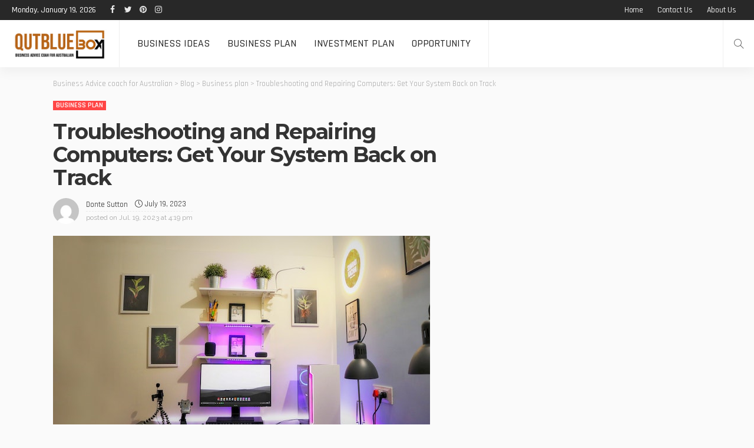

--- FILE ---
content_type: text/html; charset=UTF-8
request_url: https://qutbluebox.com.au/troubleshooting-and-repairing-computers-get-your-system-back-on-track/
body_size: 17713
content:
<!DOCTYPE html>
<html lang="en-US">
<head>
	<meta charset="UTF-8"/>
	<meta http-equiv="X-UA-Compatible" content="IE=edge">
	<meta name="viewport" content="width=device-width, initial-scale=1.0">
	<link rel="profile" href="https://gmpg.org/xfn/11"/>
	<link rel="pingback" href="https://qutbluebox.com.au/xmlrpc.php"/>
	<title>Troubleshooting and Repairing Computers: Get Your System Back on Track &#8211; Business Advice coach for Australian</title>
<script type="application/javascript">var newsmax_ruby_ajax_url = "https://qutbluebox.com.au/wp-admin/admin-ajax.php"</script><meta name='robots' content='max-image-preview:large' />
<link rel="preconnect" href="https://fonts.gstatic.com" crossorigin><link rel="preload" as="style" onload="this.onload=null;this.rel='stylesheet'" id="rb-preload-gfonts" href="https://fonts.googleapis.com/css?family=Raleway%3A400%7CMontserrat%3A700%2C500%7CRajdhani%3A600%2C400%2C500%2C700%7CLato%3A400%7CRaleway%3A100%2C200%2C300%2C400%2C500%2C600%2C700%2C800%2C900%2C100italic%2C200italic%2C300italic%2C400italic%2C500italic%2C600italic%2C700italic%2C800italic%2C900italic%7CMontserrat%3A700%2C500%7CRajdhani%3A600%2C400%2C500%2C700%7CLato%3A400&amp;display=swap" crossorigin><noscript><link rel="stylesheet" id="rb-preload-gfonts" href="https://fonts.googleapis.com/css?family=Raleway%3A400%7CMontserrat%3A700%2C500%7CRajdhani%3A600%2C400%2C500%2C700%7CLato%3A400%7CRaleway%3A100%2C200%2C300%2C400%2C500%2C600%2C700%2C800%2C900%2C100italic%2C200italic%2C300italic%2C400italic%2C500italic%2C600italic%2C700italic%2C800italic%2C900italic%7CMontserrat%3A700%2C500%7CRajdhani%3A600%2C400%2C500%2C700%7CLato%3A400&amp;display=swap"></noscript><link rel='dns-prefetch' href='//fonts.googleapis.com' />
<link rel="alternate" type="application/rss+xml" title="Business Advice coach for Australian &raquo; Feed" href="https://qutbluebox.com.au/feed/" />
<link rel="alternate" type="application/rss+xml" title="Business Advice coach for Australian &raquo; Comments Feed" href="https://qutbluebox.com.au/comments/feed/" />
<link rel="alternate" title="oEmbed (JSON)" type="application/json+oembed" href="https://qutbluebox.com.au/wp-json/oembed/1.0/embed?url=https%3A%2F%2Fqutbluebox.com.au%2Ftroubleshooting-and-repairing-computers-get-your-system-back-on-track%2F" />
<link rel="alternate" title="oEmbed (XML)" type="text/xml+oembed" href="https://qutbluebox.com.au/wp-json/oembed/1.0/embed?url=https%3A%2F%2Fqutbluebox.com.au%2Ftroubleshooting-and-repairing-computers-get-your-system-back-on-track%2F&#038;format=xml" />
<style id='wp-img-auto-sizes-contain-inline-css'>
img:is([sizes=auto i],[sizes^="auto," i]){contain-intrinsic-size:3000px 1500px}
/*# sourceURL=wp-img-auto-sizes-contain-inline-css */
</style>
<link rel='stylesheet' id='newsmax_ruby_core_style-css' href='https://qutbluebox.com.au/wp-content/plugins/newsmax-core/assets/style.css?ver=4.0' media='all' />
<style id='wp-emoji-styles-inline-css'>

	img.wp-smiley, img.emoji {
		display: inline !important;
		border: none !important;
		box-shadow: none !important;
		height: 1em !important;
		width: 1em !important;
		margin: 0 0.07em !important;
		vertical-align: -0.1em !important;
		background: none !important;
		padding: 0 !important;
	}
/*# sourceURL=wp-emoji-styles-inline-css */
</style>
<style id='wp-block-library-inline-css'>
:root{--wp-block-synced-color:#7a00df;--wp-block-synced-color--rgb:122,0,223;--wp-bound-block-color:var(--wp-block-synced-color);--wp-editor-canvas-background:#ddd;--wp-admin-theme-color:#007cba;--wp-admin-theme-color--rgb:0,124,186;--wp-admin-theme-color-darker-10:#006ba1;--wp-admin-theme-color-darker-10--rgb:0,107,160.5;--wp-admin-theme-color-darker-20:#005a87;--wp-admin-theme-color-darker-20--rgb:0,90,135;--wp-admin-border-width-focus:2px}@media (min-resolution:192dpi){:root{--wp-admin-border-width-focus:1.5px}}.wp-element-button{cursor:pointer}:root .has-very-light-gray-background-color{background-color:#eee}:root .has-very-dark-gray-background-color{background-color:#313131}:root .has-very-light-gray-color{color:#eee}:root .has-very-dark-gray-color{color:#313131}:root .has-vivid-green-cyan-to-vivid-cyan-blue-gradient-background{background:linear-gradient(135deg,#00d084,#0693e3)}:root .has-purple-crush-gradient-background{background:linear-gradient(135deg,#34e2e4,#4721fb 50%,#ab1dfe)}:root .has-hazy-dawn-gradient-background{background:linear-gradient(135deg,#faaca8,#dad0ec)}:root .has-subdued-olive-gradient-background{background:linear-gradient(135deg,#fafae1,#67a671)}:root .has-atomic-cream-gradient-background{background:linear-gradient(135deg,#fdd79a,#004a59)}:root .has-nightshade-gradient-background{background:linear-gradient(135deg,#330968,#31cdcf)}:root .has-midnight-gradient-background{background:linear-gradient(135deg,#020381,#2874fc)}:root{--wp--preset--font-size--normal:16px;--wp--preset--font-size--huge:42px}.has-regular-font-size{font-size:1em}.has-larger-font-size{font-size:2.625em}.has-normal-font-size{font-size:var(--wp--preset--font-size--normal)}.has-huge-font-size{font-size:var(--wp--preset--font-size--huge)}.has-text-align-center{text-align:center}.has-text-align-left{text-align:left}.has-text-align-right{text-align:right}.has-fit-text{white-space:nowrap!important}#end-resizable-editor-section{display:none}.aligncenter{clear:both}.items-justified-left{justify-content:flex-start}.items-justified-center{justify-content:center}.items-justified-right{justify-content:flex-end}.items-justified-space-between{justify-content:space-between}.screen-reader-text{border:0;clip-path:inset(50%);height:1px;margin:-1px;overflow:hidden;padding:0;position:absolute;width:1px;word-wrap:normal!important}.screen-reader-text:focus{background-color:#ddd;clip-path:none;color:#444;display:block;font-size:1em;height:auto;left:5px;line-height:normal;padding:15px 23px 14px;text-decoration:none;top:5px;width:auto;z-index:100000}html :where(.has-border-color){border-style:solid}html :where([style*=border-top-color]){border-top-style:solid}html :where([style*=border-right-color]){border-right-style:solid}html :where([style*=border-bottom-color]){border-bottom-style:solid}html :where([style*=border-left-color]){border-left-style:solid}html :where([style*=border-width]){border-style:solid}html :where([style*=border-top-width]){border-top-style:solid}html :where([style*=border-right-width]){border-right-style:solid}html :where([style*=border-bottom-width]){border-bottom-style:solid}html :where([style*=border-left-width]){border-left-style:solid}html :where(img[class*=wp-image-]){height:auto;max-width:100%}:where(figure){margin:0 0 1em}html :where(.is-position-sticky){--wp-admin--admin-bar--position-offset:var(--wp-admin--admin-bar--height,0px)}@media screen and (max-width:600px){html :where(.is-position-sticky){--wp-admin--admin-bar--position-offset:0px}}

/*# sourceURL=wp-block-library-inline-css */
</style><style id='wp-block-heading-inline-css'>
h1:where(.wp-block-heading).has-background,h2:where(.wp-block-heading).has-background,h3:where(.wp-block-heading).has-background,h4:where(.wp-block-heading).has-background,h5:where(.wp-block-heading).has-background,h6:where(.wp-block-heading).has-background{padding:1.25em 2.375em}h1.has-text-align-left[style*=writing-mode]:where([style*=vertical-lr]),h1.has-text-align-right[style*=writing-mode]:where([style*=vertical-rl]),h2.has-text-align-left[style*=writing-mode]:where([style*=vertical-lr]),h2.has-text-align-right[style*=writing-mode]:where([style*=vertical-rl]),h3.has-text-align-left[style*=writing-mode]:where([style*=vertical-lr]),h3.has-text-align-right[style*=writing-mode]:where([style*=vertical-rl]),h4.has-text-align-left[style*=writing-mode]:where([style*=vertical-lr]),h4.has-text-align-right[style*=writing-mode]:where([style*=vertical-rl]),h5.has-text-align-left[style*=writing-mode]:where([style*=vertical-lr]),h5.has-text-align-right[style*=writing-mode]:where([style*=vertical-rl]),h6.has-text-align-left[style*=writing-mode]:where([style*=vertical-lr]),h6.has-text-align-right[style*=writing-mode]:where([style*=vertical-rl]){rotate:180deg}
/*# sourceURL=https://qutbluebox.com.au/wp-includes/blocks/heading/style.min.css */
</style>
<style id='wp-block-image-inline-css'>
.wp-block-image>a,.wp-block-image>figure>a{display:inline-block}.wp-block-image img{box-sizing:border-box;height:auto;max-width:100%;vertical-align:bottom}@media not (prefers-reduced-motion){.wp-block-image img.hide{visibility:hidden}.wp-block-image img.show{animation:show-content-image .4s}}.wp-block-image[style*=border-radius] img,.wp-block-image[style*=border-radius]>a{border-radius:inherit}.wp-block-image.has-custom-border img{box-sizing:border-box}.wp-block-image.aligncenter{text-align:center}.wp-block-image.alignfull>a,.wp-block-image.alignwide>a{width:100%}.wp-block-image.alignfull img,.wp-block-image.alignwide img{height:auto;width:100%}.wp-block-image .aligncenter,.wp-block-image .alignleft,.wp-block-image .alignright,.wp-block-image.aligncenter,.wp-block-image.alignleft,.wp-block-image.alignright{display:table}.wp-block-image .aligncenter>figcaption,.wp-block-image .alignleft>figcaption,.wp-block-image .alignright>figcaption,.wp-block-image.aligncenter>figcaption,.wp-block-image.alignleft>figcaption,.wp-block-image.alignright>figcaption{caption-side:bottom;display:table-caption}.wp-block-image .alignleft{float:left;margin:.5em 1em .5em 0}.wp-block-image .alignright{float:right;margin:.5em 0 .5em 1em}.wp-block-image .aligncenter{margin-left:auto;margin-right:auto}.wp-block-image :where(figcaption){margin-bottom:1em;margin-top:.5em}.wp-block-image.is-style-circle-mask img{border-radius:9999px}@supports ((-webkit-mask-image:none) or (mask-image:none)) or (-webkit-mask-image:none){.wp-block-image.is-style-circle-mask img{border-radius:0;-webkit-mask-image:url('data:image/svg+xml;utf8,<svg viewBox="0 0 100 100" xmlns="http://www.w3.org/2000/svg"><circle cx="50" cy="50" r="50"/></svg>');mask-image:url('data:image/svg+xml;utf8,<svg viewBox="0 0 100 100" xmlns="http://www.w3.org/2000/svg"><circle cx="50" cy="50" r="50"/></svg>');mask-mode:alpha;-webkit-mask-position:center;mask-position:center;-webkit-mask-repeat:no-repeat;mask-repeat:no-repeat;-webkit-mask-size:contain;mask-size:contain}}:root :where(.wp-block-image.is-style-rounded img,.wp-block-image .is-style-rounded img){border-radius:9999px}.wp-block-image figure{margin:0}.wp-lightbox-container{display:flex;flex-direction:column;position:relative}.wp-lightbox-container img{cursor:zoom-in}.wp-lightbox-container img:hover+button{opacity:1}.wp-lightbox-container button{align-items:center;backdrop-filter:blur(16px) saturate(180%);background-color:#5a5a5a40;border:none;border-radius:4px;cursor:zoom-in;display:flex;height:20px;justify-content:center;opacity:0;padding:0;position:absolute;right:16px;text-align:center;top:16px;width:20px;z-index:100}@media not (prefers-reduced-motion){.wp-lightbox-container button{transition:opacity .2s ease}}.wp-lightbox-container button:focus-visible{outline:3px auto #5a5a5a40;outline:3px auto -webkit-focus-ring-color;outline-offset:3px}.wp-lightbox-container button:hover{cursor:pointer;opacity:1}.wp-lightbox-container button:focus{opacity:1}.wp-lightbox-container button:focus,.wp-lightbox-container button:hover,.wp-lightbox-container button:not(:hover):not(:active):not(.has-background){background-color:#5a5a5a40;border:none}.wp-lightbox-overlay{box-sizing:border-box;cursor:zoom-out;height:100vh;left:0;overflow:hidden;position:fixed;top:0;visibility:hidden;width:100%;z-index:100000}.wp-lightbox-overlay .close-button{align-items:center;cursor:pointer;display:flex;justify-content:center;min-height:40px;min-width:40px;padding:0;position:absolute;right:calc(env(safe-area-inset-right) + 16px);top:calc(env(safe-area-inset-top) + 16px);z-index:5000000}.wp-lightbox-overlay .close-button:focus,.wp-lightbox-overlay .close-button:hover,.wp-lightbox-overlay .close-button:not(:hover):not(:active):not(.has-background){background:none;border:none}.wp-lightbox-overlay .lightbox-image-container{height:var(--wp--lightbox-container-height);left:50%;overflow:hidden;position:absolute;top:50%;transform:translate(-50%,-50%);transform-origin:top left;width:var(--wp--lightbox-container-width);z-index:9999999999}.wp-lightbox-overlay .wp-block-image{align-items:center;box-sizing:border-box;display:flex;height:100%;justify-content:center;margin:0;position:relative;transform-origin:0 0;width:100%;z-index:3000000}.wp-lightbox-overlay .wp-block-image img{height:var(--wp--lightbox-image-height);min-height:var(--wp--lightbox-image-height);min-width:var(--wp--lightbox-image-width);width:var(--wp--lightbox-image-width)}.wp-lightbox-overlay .wp-block-image figcaption{display:none}.wp-lightbox-overlay button{background:none;border:none}.wp-lightbox-overlay .scrim{background-color:#fff;height:100%;opacity:.9;position:absolute;width:100%;z-index:2000000}.wp-lightbox-overlay.active{visibility:visible}@media not (prefers-reduced-motion){.wp-lightbox-overlay.active{animation:turn-on-visibility .25s both}.wp-lightbox-overlay.active img{animation:turn-on-visibility .35s both}.wp-lightbox-overlay.show-closing-animation:not(.active){animation:turn-off-visibility .35s both}.wp-lightbox-overlay.show-closing-animation:not(.active) img{animation:turn-off-visibility .25s both}.wp-lightbox-overlay.zoom.active{animation:none;opacity:1;visibility:visible}.wp-lightbox-overlay.zoom.active .lightbox-image-container{animation:lightbox-zoom-in .4s}.wp-lightbox-overlay.zoom.active .lightbox-image-container img{animation:none}.wp-lightbox-overlay.zoom.active .scrim{animation:turn-on-visibility .4s forwards}.wp-lightbox-overlay.zoom.show-closing-animation:not(.active){animation:none}.wp-lightbox-overlay.zoom.show-closing-animation:not(.active) .lightbox-image-container{animation:lightbox-zoom-out .4s}.wp-lightbox-overlay.zoom.show-closing-animation:not(.active) .lightbox-image-container img{animation:none}.wp-lightbox-overlay.zoom.show-closing-animation:not(.active) .scrim{animation:turn-off-visibility .4s forwards}}@keyframes show-content-image{0%{visibility:hidden}99%{visibility:hidden}to{visibility:visible}}@keyframes turn-on-visibility{0%{opacity:0}to{opacity:1}}@keyframes turn-off-visibility{0%{opacity:1;visibility:visible}99%{opacity:0;visibility:visible}to{opacity:0;visibility:hidden}}@keyframes lightbox-zoom-in{0%{transform:translate(calc((-100vw + var(--wp--lightbox-scrollbar-width))/2 + var(--wp--lightbox-initial-left-position)),calc(-50vh + var(--wp--lightbox-initial-top-position))) scale(var(--wp--lightbox-scale))}to{transform:translate(-50%,-50%) scale(1)}}@keyframes lightbox-zoom-out{0%{transform:translate(-50%,-50%) scale(1);visibility:visible}99%{visibility:visible}to{transform:translate(calc((-100vw + var(--wp--lightbox-scrollbar-width))/2 + var(--wp--lightbox-initial-left-position)),calc(-50vh + var(--wp--lightbox-initial-top-position))) scale(var(--wp--lightbox-scale));visibility:hidden}}
/*# sourceURL=https://qutbluebox.com.au/wp-includes/blocks/image/style.min.css */
</style>
<style id='wp-block-image-theme-inline-css'>
:root :where(.wp-block-image figcaption){color:#555;font-size:13px;text-align:center}.is-dark-theme :root :where(.wp-block-image figcaption){color:#ffffffa6}.wp-block-image{margin:0 0 1em}
/*# sourceURL=https://qutbluebox.com.au/wp-includes/blocks/image/theme.min.css */
</style>
<style id='wp-block-list-inline-css'>
ol,ul{box-sizing:border-box}:root :where(.wp-block-list.has-background){padding:1.25em 2.375em}
/*# sourceURL=https://qutbluebox.com.au/wp-includes/blocks/list/style.min.css */
</style>
<style id='wp-block-embed-inline-css'>
.wp-block-embed.alignleft,.wp-block-embed.alignright,.wp-block[data-align=left]>[data-type="core/embed"],.wp-block[data-align=right]>[data-type="core/embed"]{max-width:360px;width:100%}.wp-block-embed.alignleft .wp-block-embed__wrapper,.wp-block-embed.alignright .wp-block-embed__wrapper,.wp-block[data-align=left]>[data-type="core/embed"] .wp-block-embed__wrapper,.wp-block[data-align=right]>[data-type="core/embed"] .wp-block-embed__wrapper{min-width:280px}.wp-block-cover .wp-block-embed{min-height:240px;min-width:320px}.wp-block-embed{overflow-wrap:break-word}.wp-block-embed :where(figcaption){margin-bottom:1em;margin-top:.5em}.wp-block-embed iframe{max-width:100%}.wp-block-embed__wrapper{position:relative}.wp-embed-responsive .wp-has-aspect-ratio .wp-block-embed__wrapper:before{content:"";display:block;padding-top:50%}.wp-embed-responsive .wp-has-aspect-ratio iframe{bottom:0;height:100%;left:0;position:absolute;right:0;top:0;width:100%}.wp-embed-responsive .wp-embed-aspect-21-9 .wp-block-embed__wrapper:before{padding-top:42.85%}.wp-embed-responsive .wp-embed-aspect-18-9 .wp-block-embed__wrapper:before{padding-top:50%}.wp-embed-responsive .wp-embed-aspect-16-9 .wp-block-embed__wrapper:before{padding-top:56.25%}.wp-embed-responsive .wp-embed-aspect-4-3 .wp-block-embed__wrapper:before{padding-top:75%}.wp-embed-responsive .wp-embed-aspect-1-1 .wp-block-embed__wrapper:before{padding-top:100%}.wp-embed-responsive .wp-embed-aspect-9-16 .wp-block-embed__wrapper:before{padding-top:177.77%}.wp-embed-responsive .wp-embed-aspect-1-2 .wp-block-embed__wrapper:before{padding-top:200%}
/*# sourceURL=https://qutbluebox.com.au/wp-includes/blocks/embed/style.min.css */
</style>
<style id='wp-block-embed-theme-inline-css'>
.wp-block-embed :where(figcaption){color:#555;font-size:13px;text-align:center}.is-dark-theme .wp-block-embed :where(figcaption){color:#ffffffa6}.wp-block-embed{margin:0 0 1em}
/*# sourceURL=https://qutbluebox.com.au/wp-includes/blocks/embed/theme.min.css */
</style>
<style id='wp-block-paragraph-inline-css'>
.is-small-text{font-size:.875em}.is-regular-text{font-size:1em}.is-large-text{font-size:2.25em}.is-larger-text{font-size:3em}.has-drop-cap:not(:focus):first-letter{float:left;font-size:8.4em;font-style:normal;font-weight:100;line-height:.68;margin:.05em .1em 0 0;text-transform:uppercase}body.rtl .has-drop-cap:not(:focus):first-letter{float:none;margin-left:.1em}p.has-drop-cap.has-background{overflow:hidden}:root :where(p.has-background){padding:1.25em 2.375em}:where(p.has-text-color:not(.has-link-color)) a{color:inherit}p.has-text-align-left[style*="writing-mode:vertical-lr"],p.has-text-align-right[style*="writing-mode:vertical-rl"]{rotate:180deg}
/*# sourceURL=https://qutbluebox.com.au/wp-includes/blocks/paragraph/style.min.css */
</style>
<style id='global-styles-inline-css'>
:root{--wp--preset--aspect-ratio--square: 1;--wp--preset--aspect-ratio--4-3: 4/3;--wp--preset--aspect-ratio--3-4: 3/4;--wp--preset--aspect-ratio--3-2: 3/2;--wp--preset--aspect-ratio--2-3: 2/3;--wp--preset--aspect-ratio--16-9: 16/9;--wp--preset--aspect-ratio--9-16: 9/16;--wp--preset--color--black: #000000;--wp--preset--color--cyan-bluish-gray: #abb8c3;--wp--preset--color--white: #ffffff;--wp--preset--color--pale-pink: #f78da7;--wp--preset--color--vivid-red: #cf2e2e;--wp--preset--color--luminous-vivid-orange: #ff6900;--wp--preset--color--luminous-vivid-amber: #fcb900;--wp--preset--color--light-green-cyan: #7bdcb5;--wp--preset--color--vivid-green-cyan: #00d084;--wp--preset--color--pale-cyan-blue: #8ed1fc;--wp--preset--color--vivid-cyan-blue: #0693e3;--wp--preset--color--vivid-purple: #9b51e0;--wp--preset--gradient--vivid-cyan-blue-to-vivid-purple: linear-gradient(135deg,rgb(6,147,227) 0%,rgb(155,81,224) 100%);--wp--preset--gradient--light-green-cyan-to-vivid-green-cyan: linear-gradient(135deg,rgb(122,220,180) 0%,rgb(0,208,130) 100%);--wp--preset--gradient--luminous-vivid-amber-to-luminous-vivid-orange: linear-gradient(135deg,rgb(252,185,0) 0%,rgb(255,105,0) 100%);--wp--preset--gradient--luminous-vivid-orange-to-vivid-red: linear-gradient(135deg,rgb(255,105,0) 0%,rgb(207,46,46) 100%);--wp--preset--gradient--very-light-gray-to-cyan-bluish-gray: linear-gradient(135deg,rgb(238,238,238) 0%,rgb(169,184,195) 100%);--wp--preset--gradient--cool-to-warm-spectrum: linear-gradient(135deg,rgb(74,234,220) 0%,rgb(151,120,209) 20%,rgb(207,42,186) 40%,rgb(238,44,130) 60%,rgb(251,105,98) 80%,rgb(254,248,76) 100%);--wp--preset--gradient--blush-light-purple: linear-gradient(135deg,rgb(255,206,236) 0%,rgb(152,150,240) 100%);--wp--preset--gradient--blush-bordeaux: linear-gradient(135deg,rgb(254,205,165) 0%,rgb(254,45,45) 50%,rgb(107,0,62) 100%);--wp--preset--gradient--luminous-dusk: linear-gradient(135deg,rgb(255,203,112) 0%,rgb(199,81,192) 50%,rgb(65,88,208) 100%);--wp--preset--gradient--pale-ocean: linear-gradient(135deg,rgb(255,245,203) 0%,rgb(182,227,212) 50%,rgb(51,167,181) 100%);--wp--preset--gradient--electric-grass: linear-gradient(135deg,rgb(202,248,128) 0%,rgb(113,206,126) 100%);--wp--preset--gradient--midnight: linear-gradient(135deg,rgb(2,3,129) 0%,rgb(40,116,252) 100%);--wp--preset--font-size--small: 13px;--wp--preset--font-size--medium: 20px;--wp--preset--font-size--large: 36px;--wp--preset--font-size--x-large: 42px;--wp--preset--spacing--20: 0.44rem;--wp--preset--spacing--30: 0.67rem;--wp--preset--spacing--40: 1rem;--wp--preset--spacing--50: 1.5rem;--wp--preset--spacing--60: 2.25rem;--wp--preset--spacing--70: 3.38rem;--wp--preset--spacing--80: 5.06rem;--wp--preset--shadow--natural: 6px 6px 9px rgba(0, 0, 0, 0.2);--wp--preset--shadow--deep: 12px 12px 50px rgba(0, 0, 0, 0.4);--wp--preset--shadow--sharp: 6px 6px 0px rgba(0, 0, 0, 0.2);--wp--preset--shadow--outlined: 6px 6px 0px -3px rgb(255, 255, 255), 6px 6px rgb(0, 0, 0);--wp--preset--shadow--crisp: 6px 6px 0px rgb(0, 0, 0);}:where(.is-layout-flex){gap: 0.5em;}:where(.is-layout-grid){gap: 0.5em;}body .is-layout-flex{display: flex;}.is-layout-flex{flex-wrap: wrap;align-items: center;}.is-layout-flex > :is(*, div){margin: 0;}body .is-layout-grid{display: grid;}.is-layout-grid > :is(*, div){margin: 0;}:where(.wp-block-columns.is-layout-flex){gap: 2em;}:where(.wp-block-columns.is-layout-grid){gap: 2em;}:where(.wp-block-post-template.is-layout-flex){gap: 1.25em;}:where(.wp-block-post-template.is-layout-grid){gap: 1.25em;}.has-black-color{color: var(--wp--preset--color--black) !important;}.has-cyan-bluish-gray-color{color: var(--wp--preset--color--cyan-bluish-gray) !important;}.has-white-color{color: var(--wp--preset--color--white) !important;}.has-pale-pink-color{color: var(--wp--preset--color--pale-pink) !important;}.has-vivid-red-color{color: var(--wp--preset--color--vivid-red) !important;}.has-luminous-vivid-orange-color{color: var(--wp--preset--color--luminous-vivid-orange) !important;}.has-luminous-vivid-amber-color{color: var(--wp--preset--color--luminous-vivid-amber) !important;}.has-light-green-cyan-color{color: var(--wp--preset--color--light-green-cyan) !important;}.has-vivid-green-cyan-color{color: var(--wp--preset--color--vivid-green-cyan) !important;}.has-pale-cyan-blue-color{color: var(--wp--preset--color--pale-cyan-blue) !important;}.has-vivid-cyan-blue-color{color: var(--wp--preset--color--vivid-cyan-blue) !important;}.has-vivid-purple-color{color: var(--wp--preset--color--vivid-purple) !important;}.has-black-background-color{background-color: var(--wp--preset--color--black) !important;}.has-cyan-bluish-gray-background-color{background-color: var(--wp--preset--color--cyan-bluish-gray) !important;}.has-white-background-color{background-color: var(--wp--preset--color--white) !important;}.has-pale-pink-background-color{background-color: var(--wp--preset--color--pale-pink) !important;}.has-vivid-red-background-color{background-color: var(--wp--preset--color--vivid-red) !important;}.has-luminous-vivid-orange-background-color{background-color: var(--wp--preset--color--luminous-vivid-orange) !important;}.has-luminous-vivid-amber-background-color{background-color: var(--wp--preset--color--luminous-vivid-amber) !important;}.has-light-green-cyan-background-color{background-color: var(--wp--preset--color--light-green-cyan) !important;}.has-vivid-green-cyan-background-color{background-color: var(--wp--preset--color--vivid-green-cyan) !important;}.has-pale-cyan-blue-background-color{background-color: var(--wp--preset--color--pale-cyan-blue) !important;}.has-vivid-cyan-blue-background-color{background-color: var(--wp--preset--color--vivid-cyan-blue) !important;}.has-vivid-purple-background-color{background-color: var(--wp--preset--color--vivid-purple) !important;}.has-black-border-color{border-color: var(--wp--preset--color--black) !important;}.has-cyan-bluish-gray-border-color{border-color: var(--wp--preset--color--cyan-bluish-gray) !important;}.has-white-border-color{border-color: var(--wp--preset--color--white) !important;}.has-pale-pink-border-color{border-color: var(--wp--preset--color--pale-pink) !important;}.has-vivid-red-border-color{border-color: var(--wp--preset--color--vivid-red) !important;}.has-luminous-vivid-orange-border-color{border-color: var(--wp--preset--color--luminous-vivid-orange) !important;}.has-luminous-vivid-amber-border-color{border-color: var(--wp--preset--color--luminous-vivid-amber) !important;}.has-light-green-cyan-border-color{border-color: var(--wp--preset--color--light-green-cyan) !important;}.has-vivid-green-cyan-border-color{border-color: var(--wp--preset--color--vivid-green-cyan) !important;}.has-pale-cyan-blue-border-color{border-color: var(--wp--preset--color--pale-cyan-blue) !important;}.has-vivid-cyan-blue-border-color{border-color: var(--wp--preset--color--vivid-cyan-blue) !important;}.has-vivid-purple-border-color{border-color: var(--wp--preset--color--vivid-purple) !important;}.has-vivid-cyan-blue-to-vivid-purple-gradient-background{background: var(--wp--preset--gradient--vivid-cyan-blue-to-vivid-purple) !important;}.has-light-green-cyan-to-vivid-green-cyan-gradient-background{background: var(--wp--preset--gradient--light-green-cyan-to-vivid-green-cyan) !important;}.has-luminous-vivid-amber-to-luminous-vivid-orange-gradient-background{background: var(--wp--preset--gradient--luminous-vivid-amber-to-luminous-vivid-orange) !important;}.has-luminous-vivid-orange-to-vivid-red-gradient-background{background: var(--wp--preset--gradient--luminous-vivid-orange-to-vivid-red) !important;}.has-very-light-gray-to-cyan-bluish-gray-gradient-background{background: var(--wp--preset--gradient--very-light-gray-to-cyan-bluish-gray) !important;}.has-cool-to-warm-spectrum-gradient-background{background: var(--wp--preset--gradient--cool-to-warm-spectrum) !important;}.has-blush-light-purple-gradient-background{background: var(--wp--preset--gradient--blush-light-purple) !important;}.has-blush-bordeaux-gradient-background{background: var(--wp--preset--gradient--blush-bordeaux) !important;}.has-luminous-dusk-gradient-background{background: var(--wp--preset--gradient--luminous-dusk) !important;}.has-pale-ocean-gradient-background{background: var(--wp--preset--gradient--pale-ocean) !important;}.has-electric-grass-gradient-background{background: var(--wp--preset--gradient--electric-grass) !important;}.has-midnight-gradient-background{background: var(--wp--preset--gradient--midnight) !important;}.has-small-font-size{font-size: var(--wp--preset--font-size--small) !important;}.has-medium-font-size{font-size: var(--wp--preset--font-size--medium) !important;}.has-large-font-size{font-size: var(--wp--preset--font-size--large) !important;}.has-x-large-font-size{font-size: var(--wp--preset--font-size--x-large) !important;}
/*# sourceURL=global-styles-inline-css */
</style>

<style id='classic-theme-styles-inline-css'>
/*! This file is auto-generated */
.wp-block-button__link{color:#fff;background-color:#32373c;border-radius:9999px;box-shadow:none;text-decoration:none;padding:calc(.667em + 2px) calc(1.333em + 2px);font-size:1.125em}.wp-block-file__button{background:#32373c;color:#fff;text-decoration:none}
/*# sourceURL=/wp-includes/css/classic-themes.min.css */
</style>

<link rel='stylesheet' id='bootstrap-css' href='https://qutbluebox.com.au/wp-content/themes/newsmax/assets/external/bootstrap.css?ver=v3.3.1' media='all' />
<link rel='stylesheet' id='font-awesome-css' href='https://qutbluebox.com.au/wp-content/themes/newsmax/assets/external/font-awesome.css?ver=v4.7.0' media='all' />
<link rel='stylesheet' id='simple-line-icons-css' href='https://qutbluebox.com.au/wp-content/themes/newsmax/assets/external/simple-line-icons.css?ver=v2.4.0' media='all' />
<link rel='stylesheet' id='newsmax-miscellaneous-css' href='https://qutbluebox.com.au/wp-content/themes/newsmax/assets/css/miscellaneous.css?ver=4.0' media='all' />
<link rel='stylesheet' id='newsmax-ruby-main-css' href='https://qutbluebox.com.au/wp-content/themes/newsmax/assets/css/main.css?ver=4.0' media='all' />
<link rel='stylesheet' id='newsmax-ruby-responsive-css' href='https://qutbluebox.com.au/wp-content/themes/newsmax/assets/css/responsive.css?ver=4.0' media='all' />
<link rel='stylesheet' id='newsmax-ruby-style-css' href='https://qutbluebox.com.au/wp-content/themes/newsmax-child/style.css?ver=4.0' media='all' />
<style id='newsmax-ruby-style-inline-css'>
#newsmax_ruby_navbar_widget_button-_multiwidget .widget-btn {}#newsmax_ruby_navbar_widget_button-_multiwidget .widget-btn:hover {}
.main-menu-inner .sub-menu, .small-menu-wrap,.header-style-5 .main-menu-inner .sub-menu, .header-style-5 .small-menu-wrap{background-color: #333333;}.mega-col-menu.mega-menu-wrap .sub-menu .sub-menu a,.mega-menu-wrap .block-footer, .small-menu-inner .sub-menu a{border-color: rgba(255,255,255,.1);}.main-menu-inner .sub-menu, .small-menu-wrap{color :#eeeeee;}.sub-menu > li > a:hover, li.is-current-sub{ background-color: rgba(255,255,255,.1); color :#ffffff;}.small-menu-wrap .sub-menu li > a:hover,.mega-col-menu.sub-menu .mega-col-menu-inner a:hover,.small-menu-wrap .sub-menu li > a:hover{color :#ffffff;}.small-menu-inner > li > a, .breadcrumb-wrap, .widget-btn { font-family: Rajdhani;}.small-menu-inner > li > a, .widget-btn { font-weight: 500;}.small-menu-inner {font-size:18px}.small-menu-inner .sub-menu { font-family: Rajdhani;}.small-menu-inner .sub-menu a { font-size: 15px;}.logo-inner img {max-height: 124px;}.breadcrumb-wrap { font-size: 13px;}.post-review-icon, .post-review-score, .score-bar, .review-box-wrap .post-review-info { background-color: #8ad890;}.review-el .review-info-score { color: #8ad890;}body { background-color : #fafafa;background-repeat : no-repeat;background-size : cover;background-attachment : fixed;background-position : left top;}.footer-inner { background-color : #282828;background-repeat : no-repeat;background-size : cover;background-attachment : fixed;background-position : center center;}.banner-wrap { background-color : #ffffff;background-repeat : no-repeat;background-size : cover;background-attachment : fixed;background-position : center center;}body, p {font-family:Raleway;font-weight:400;font-size:15px;line-height:22px;color:#282828;}.main-menu-inner > li > a {font-family:Rajdhani;font-weight:500;text-transform:uppercase;font-size:18px;}.navbar-wrap .is-sub-default {font-family:Rajdhani;font-weight:500;text-transform:capitalize;font-size:15px;letter-spacing:-0.2px;}.topbar-wrap {font-family:Rajdhani;font-weight:500;text-transform:capitalize;font-size:14px;letter-spacing:-0.2px;}.off-canvas-nav-wrap .sub-menu a {font-family:Rajdhani;font-weight:500;text-transform:uppercase;font-size:15px;}.logo-wrap.is-logo-text .logo-title, .off-canvas-logo-wrap.is-logo-text .logo-text {font-family:Rajdhani;font-weight:700;text-transform:none;font-size:42px;letter-spacing:-1px;}.site-tagline {font-family:Raleway;font-weight:400;font-size:14px;}.logo-mobile-wrap .logo-text {font-family:Rajdhani;font-weight:700;text-transform:uppercase;font-size:28px;letter-spacing:-1px;}.block-header-wrap, .is-block-header-style-5 .block-header-wrap {font-family:Rajdhani;font-weight:500;text-transform:uppercase;font-size:15px;}.widget-title, .is-block-header-style-5 .widget-title.block-title {font-family:Rajdhani;font-weight:500;text-transform:uppercase;font-size:14px;}h1 {font-family:Montserrat;font-weight:700;}h2 {font-family:Montserrat;font-weight:700;}h3 {font-family:Montserrat;font-weight:700;}h4 {font-family:Montserrat;font-weight:700;}h5 {font-family:Montserrat;font-weight:700;}h6 {font-family:Montserrat;font-weight:700;}.post-cat-info {font-family:Rajdhani;font-weight:600;text-transform:uppercase;font-size:12px;}.post-meta-info {font-family:Rajdhani;font-weight:400;text-transform:capitalize;font-size:13px;color:#aaaaaa;}.post-btn a {font-family:Lato;font-weight:400;font-size:11px;}.post-title.is-size-0 {font-family:Montserrat;font-weight:700;text-transform:none;font-size:48px;line-height:50px;color:#333333;}.post-title.is-size-1 {font-family:Montserrat;font-weight:700;text-transform:none;color:#333333;}.post-title.is-size-2 {font-family:Montserrat;font-weight:700;text-transform:none;color:#333333;}.post-title.is-size-3 {font-family:Montserrat;font-weight:700;text-transform:none;color:#333333;}.post-title.is-size-4 {font-family:Montserrat;font-weight:500;text-transform:none;font-size:13px;line-height:18px;color:#333333;}@media only screen and (min-width: 992px) and (max-width: 1199px) {body .post-title.is-size-0 {}body .post-title.is-size-1 {}body .post-title.is-size-2 {}body .post-title.is-size-3 {}body .post-title.is-size-4 {}}@media only screen and (max-width: 991px) {body .post-title.is-size-0 {}body .post-title.is-size-1 {}body .post-title.is-size-2 {}body .post-title.is-size-3 {}body .post-title.is-size-4 {}}@media only screen and (max-width: 767px) {body .post-title.is-size-0 {}body .post-title.is-size-1 {}body .post-title.is-size-2 {}body .post-title.is-size-3 {}body .post-title.is-size-4, .post-list-2 .post-title a, .post-list-3 .post-title a {}}@media only screen and (max-width: 767px) {body, p {}.post-excerpt p {}.entry h1 {}.entry h2 {}.entry h3 {}.entry h4 {}.entry h5 {}.entry h6 {}}.post-meta-info-duration { font-family:Rajdhani;}.widget_recent_entries li a, .recentcomments a, .wp-block-latest-posts a { font-family:Montserrat;}
/*# sourceURL=newsmax-ruby-style-inline-css */
</style>

<script src="https://qutbluebox.com.au/wp-includes/js/jquery/jquery.min.js?ver=3.7.1" id="jquery-core-js"></script>
<script src="https://qutbluebox.com.au/wp-includes/js/jquery/jquery-migrate.min.js?ver=3.4.1" id="jquery-migrate-js"></script>
<link rel="https://api.w.org/" href="https://qutbluebox.com.au/wp-json/" /><link rel="alternate" title="JSON" type="application/json" href="https://qutbluebox.com.au/wp-json/wp/v2/posts/2369" /><link rel="EditURI" type="application/rsd+xml" title="RSD" href="https://qutbluebox.com.au/xmlrpc.php?rsd" />
<meta name="generator" content="WordPress 6.9" />
<link rel="canonical" href="https://qutbluebox.com.au/troubleshooting-and-repairing-computers-get-your-system-back-on-track/" />
<link rel='shortlink' href='https://qutbluebox.com.au/?p=2369' />
<meta property="og:title" content="Troubleshooting and Repairing Computers: Get Your System Back on Track"/><meta property="og:type" content="article"/><meta property="og:url" content="https://qutbluebox.com.au/troubleshooting-and-repairing-computers-get-your-system-back-on-track/"/><meta property="og:site_name" content="Business Advice coach for Australian"/><meta property="og:description" content="."/><meta property="og:image" content="https://qutbluebox.com.au/wp-content/uploads/2023/08/16A.jpg"/>		<script>
			( function() {
				window.onpageshow = function( event ) {
					// Defined window.wpforms means that a form exists on a page.
					// If so and back/forward button has been clicked,
					// force reload a page to prevent the submit button state stuck.
					if ( typeof window.wpforms !== 'undefined' && event.persisted ) {
						window.location.reload();
					}
				};
			}() );
		</script>
		<style type="text/css" title="dynamic-css" class="options-output">.banner-wrap{background-color:#ffffff;background-repeat:no-repeat;background-size:cover;background-attachment:fixed;background-position:center center;}body,p{font-family:Raleway;line-height:22px;font-weight:400;font-style:normal;color:#282828;font-size:15px;}.post-title.is-size-0{font-family:Montserrat;text-transform:none;line-height:50px;font-weight:700;font-style:normal;color:#333333;font-size:48px;}.post-title.is-size-1{font-family:Montserrat;text-transform:none;font-weight:700;font-style:normal;color:#333333;}.post-title.is-size-2{font-family:Montserrat;text-transform:none;font-weight:700;font-style:normal;color:#333333;}.post-title.is-size-3{font-family:Montserrat;text-transform:none;font-weight:700;font-style:normal;color:#333333;}.post-title.is-size-4{font-family:Montserrat;text-transform:none;line-height:18px;font-weight:500;font-style:normal;color:#333333;font-size:13px;}.post-cat-info{font-family:Rajdhani;text-transform:uppercase;font-weight:600;font-style:normal;font-size:12px;}.post-meta-info{font-family:Rajdhani;text-transform:capitalize;font-weight:400;font-style:normal;color:#aaaaaa;font-size:13px;}.post-btn a{font-family:Lato;font-weight:400;font-style:normal;font-size:11px;}.block-header-wrap,.is-block-header-style-5 .block-header-wrap{font-family:Rajdhani;text-transform:uppercase;font-weight:500;font-style:normal;font-size:15px;}.widget-title, .is-block-header-style-5 .widget-title.block-title{font-family:Rajdhani;text-transform:uppercase;font-weight:500;font-style:normal;font-size:14px;}.main-menu-inner > li > a{font-family:Rajdhani;text-transform:uppercase;font-weight:500;font-style:normal;font-size:18px;}.navbar-wrap .is-sub-default{font-family:Rajdhani;text-transform:capitalize;letter-spacing:-0.2px;font-weight:500;font-style:normal;font-size:15px;}.topbar-wrap{font-family:Rajdhani;text-transform:capitalize;letter-spacing:-0.2px;font-weight:500;font-style:normal;font-size:14px;}.off-canvas-nav-wrap{font-family:Rajdhani;text-transform:uppercase;font-weight:500;font-style:normal;font-size:16px;}.off-canvas-nav-wrap .sub-menu a{font-family:Rajdhani;text-transform:uppercase;font-weight:500;font-style:normal;font-size:15px;}.logo-wrap.is-logo-text .logo-title,.off-canvas-logo-wrap.is-logo-text .logo-text{font-family:Rajdhani;text-transform:none;letter-spacing:-1px;font-weight:700;font-style:normal;font-size:42px;}.site-tagline{font-family:Raleway;font-weight:400;font-style:normal;font-size:14px;}.logo-mobile-wrap .logo-text{font-family:Rajdhani;text-transform:uppercase;letter-spacing:-1px;font-weight:700;font-style:normal;font-size:28px;}.entry h1{font-family:Montserrat;font-weight:700;font-style:normal;}.entry h2{font-family:Montserrat;font-weight:700;font-style:normal;}.entry h3{font-family:Montserrat;font-weight:700;font-style:normal;}.entry h4{font-family:Montserrat;font-weight:700;font-style:normal;}.entry h5{font-family:Montserrat;font-weight:700;font-style:normal;}.entry h6{font-family:Montserrat;font-weight:700;font-style:normal;}</style></head>
<body class="wp-singular post-template-default single single-post postid-2369 single-format-standard wp-theme-newsmax wp-child-theme-newsmax-child ruby-body is-holder is-navbar-sticky is-site-fullwidth is-smart-sticky is-site-smooth-display is-fw-topbar is-sidebar-style-2 is-breadcrumb is-tooltips is-back-top is-block-header-style-4 is-cat-style-3 is-btn-style-1 is-entry-image-popup" data-slider_autoplay="1" data-slider_play_speed="5550" >

<div class="off-canvas-wrap off-canvas-holder is-dark-style is-light-text">
	<a href="#" id="ruby-off-canvas-close-btn"><i class="ruby-close-btn"></i></a>
	<div class="off-canvas-inner">

						<div class="off-canvas-logo-wrap is-logo-image">
		<div class="logo-inner">
			<a href="https://qutbluebox.com.au/" class="logo" title="Business Advice coach for Australian">
				<img height="154" width="356" src="https://qutbluebox.com.au/wp-content/uploads/2022/02/LOGO0211.jpg" alt="Business Advice coach for Australian" loading="lazy">
			</a>
		</div>
	</div>
		
					<div class="off-canvas-search">
				<form method="get" class="searchform" action="https://qutbluebox.com.au/">
	<div class="ruby-search">
		<span class="search-input"><input type="text" placeholder="Search and hit enter&hellip;" value="" name="s" title="search for:"/></span>
		<span class="search-submit"><input type="submit" value="" /><i class="icon-simple icon-magnifier"></i></span>
	</div>
</form>			</div><!--#search form -->
		
												<div class="off-canvas-social tooltips">
					<a class="icon-facebook" title="facebook" href="#" target="_blank"><i class="fa fa-facebook" aria-hidden="true"></i></a><a class="icon-twitter" title="twitter" href="#" target="_blank"><i class="fa fa-twitter" aria-hidden="true"></i></a><a class="icon-pinterest" title="pinterest" href="#" target="_blank"><i class="fa fa-pinterest" aria-hidden="true"></i></a><a class="icon-instagram" title="instagram" href="#" target="_blank"><i class="fa fa-instagram" aria-hidden="true"></i></a>				</div>
					
					<div id="ruby-off-canvas-nav" class="off-canvas-nav-wrap">
				<div class="menu-footer-container"><ul id="offcanvas-menu" class="off-canvas-nav-inner"><li id="menu-item-1065" class="menu-item menu-item-type-post_type menu-item-object-page menu-item-1065"><a href="https://qutbluebox.com.au/contact-us/">Contact us</a></li>
<li id="menu-item-1066" class="menu-item menu-item-type-post_type menu-item-object-page menu-item-1066"><a href="https://qutbluebox.com.au/about-us/">About us</a></li>
</ul></div>			</div>
		
					<div class="off-canvas-widget-section-wrap">
				<div id="categories-2" class="widget widget_categories"><div class="widget-title block-title"><h3>Categories</h3></div>
			<ul>
					<li class="cat-item cat-item-31"><a href="https://qutbluebox.com.au/category/business-ideas/">Business ideas</a>
</li>
	<li class="cat-item cat-item-32"><a href="https://qutbluebox.com.au/category/business-plan/">Business plan</a>
</li>
	<li class="cat-item cat-item-33"><a href="https://qutbluebox.com.au/category/investment-plan/">Investment plan</a>
</li>
	<li class="cat-item cat-item-1"><a href="https://qutbluebox.com.au/category/uncategorized/">Opportunity</a>
</li>
	<li class="cat-item cat-item-36"><a href="https://qutbluebox.com.au/category/retail/">Retail</a>
</li>
			</ul>

			</div>			</div>
			</div>
</div><div id="ruby-site" class="site-outer">
	<div class="header-wrap header-style-4">
	<div class="header-inner">
				<div class="topbar-wrap topbar-style-2">
	<div class="ruby-container">
		<div class="topbar-inner container-inner clearfix">
			<div class="topbar-left">
				
<div class="topbar-date">
	<span >Monday, January 19, 2026</span>
</div>								<div class="topbar-elements">
											<div class="topbar-social tooltips">
		<a class="icon-facebook" title="facebook" href="#" target="_blank"><i class="fa fa-facebook" aria-hidden="true"></i></a><a class="icon-twitter" title="twitter" href="#" target="_blank"><i class="fa fa-twitter" aria-hidden="true"></i></a><a class="icon-pinterest" title="pinterest" href="#" target="_blank"><i class="fa fa-pinterest" aria-hidden="true"></i></a><a class="icon-instagram" title="instagram" href="#" target="_blank"><i class="fa fa-instagram" aria-hidden="true"></i></a>	</div>
									</div>
			</div>
			<div class="topbar-right">
					<nav id="ruby-topbar-navigation" class="topbar-menu-wrap">
		<div class="menu-top-container"><ul id="topbar-menu" class="topbar-menu-inner"><li id="menu-item-1049" class="menu-item menu-item-type-post_type menu-item-object-page menu-item-home menu-item-1049"><a href="https://qutbluebox.com.au/">Home</a></li>
<li id="menu-item-1067" class="menu-item menu-item-type-post_type menu-item-object-page menu-item-1067"><a href="https://qutbluebox.com.au/contact-us/">Contact us</a></li>
<li id="menu-item-1068" class="menu-item menu-item-type-post_type menu-item-object-page menu-item-1068"><a href="https://qutbluebox.com.au/about-us/">About us</a></li>
</ul></div>	</nav>
							</div>
		</div>
	</div>
</div>

		<div class="navbar-outer clearfix">
			<div class="navbar-wrap">
					<div class="navbar-inner container-inner clearfix">
						<div class="navbar-mobile">
							<div class="off-canvas-btn-wrap">
	<div class="off-canvas-btn">
		<a href="#" class="ruby-toggle" title="off-canvas button">
			<span class="icon-toggle"></span>
		</a>
	</div>
</div>
							
	<div class="logo-mobile-wrap is-logo-image">
		<a href="https://qutbluebox.com.au/" class="logo-mobile" title="Business Advice coach for Australian">
			<img height="154" width="356" src="https://qutbluebox.com.au/wp-content/uploads/2022/02/LOGO0211.jpg" alt="Business Advice coach for Australian" loading="lazy">
		</a>
	</div>
						</div><!--#mobile -->
						<div class="navbar-left">
														<div class="logo-wrap is-logo-image"  itemscope  itemtype="https://schema.org/Organization" >
	<div class="logo-inner">
						<a href="https://qutbluebox.com.au/" class="logo" title="Business Advice coach for Australian">
				<img height="154" width="356" src="https://qutbluebox.com.au/wp-content/uploads/2022/02/LOGO0211.jpg" alt="Business Advice coach for Australian" loading="lazy">
			</a>
				</div>

	</div>
							<nav id="ruby-main-menu" class="main-menu-wrap"  itemscope  itemtype="https://schema.org/SiteNavigationElement" >
	<div class="menu-main-container"><ul id="main-menu" class="main-menu-inner"><li id="menu-item-1050" class="menu-item menu-item-type-taxonomy menu-item-object-category menu-item-1050 is-category-31"><a href="https://qutbluebox.com.au/category/business-ideas/">Business ideas</a></li><li id="menu-item-1051" class="menu-item menu-item-type-taxonomy menu-item-object-category current-post-ancestor current-menu-parent current-post-parent menu-item-1051 is-category-32"><a href="https://qutbluebox.com.au/category/business-plan/">Business plan</a></li><li id="menu-item-1052" class="menu-item menu-item-type-taxonomy menu-item-object-category menu-item-1052 is-category-33"><a href="https://qutbluebox.com.au/category/investment-plan/">Investment plan</a></li><li id="menu-item-1053" class="menu-item menu-item-type-taxonomy menu-item-object-category menu-item-1053 is-category-1"><a href="https://qutbluebox.com.au/category/uncategorized/">Opportunity</a></li></ul></div></nav>						</div>
						<div class="navbar-right">
							<div class="navbar-elements">
																<div class="navbar-search">
	<a href="#" id="ruby-navbar-search-icon" data-mfp-src="#ruby-header-search-popup" data-effect="mpf-ruby-effect header-search-popup-outer" title="search" class="navbar-search-icon">
		<i class="icon-simple icon-magnifier"></i>
	</a>
</div>
															</div>
						</div>
					</div>
			</div>
		</div>
	</div>

	<div id="ruby-header-search-popup" class="header-search-popup mfp-hide mfp-animation">
	<div class="header-search-popup-inner is-light-text">
		<form class="search-form" method="get" action="https://qutbluebox.com.au/">
			<fieldset>
				<input id="ruby-search-input" type="text" class="field" name="s" value="" placeholder="Type to search&hellip;" autocomplete="off">
				<button type="submit" value="" class="btn"><i class="icon-simple icon-magnifier" aria-hidden="true"></i></button>
			</fieldset>
			<div class="header-search-result"></div>
		</form>
	</div>
</div>	</div>	<div class="site-wrap">
		<div class="site-mask"></div>
		<div class="site-inner"><div class="single-post-outer clearfix"><article id="2369" class="single-post-wrap single-post-1 is-single-left post-2369 post type-post status-publish format-standard has-post-thumbnail hentry category-business-plan tag-ks"  itemscope  itemtype="https://schema.org/Article" ><div class="ruby-page-wrap ruby-section row is-sidebar-right ruby-container single-wrap">		<div id="site-breadcrumb" class="breadcrumb-outer">
						<div class="breadcrumb-wrap">
				<div class="breadcrumb-inner ruby-container">
											<span class="breadcrumb-navxt" vocab="https://schema.org/" typeof="BreadcrumbList"><!-- Breadcrumb NavXT 7.3.0 -->
<span property="itemListElement" typeof="ListItem"><a property="item" typeof="WebPage" title="Go to Business Advice coach for Australian." href="https://qutbluebox.com.au" class="home" ><span property="name">Business Advice coach for Australian</span></a><meta property="position" content="1"></span> &gt; <span property="itemListElement" typeof="ListItem"><a property="item" typeof="WebPage" title="Go to Blog." href="https://qutbluebox.com.au/blog/" class="post-root post post-post" ><span property="name">Blog</span></a><meta property="position" content="2"></span> &gt; <span property="itemListElement" typeof="ListItem"><a property="item" typeof="WebPage" title="Go to the Business plan Category archives." href="https://qutbluebox.com.au/category/business-plan/" class="taxonomy category" ><span property="name">Business plan</span></a><meta property="position" content="3"></span> &gt; <span property="itemListElement" typeof="ListItem"><span property="name" class="post post-post current-item">Troubleshooting and Repairing Computers: Get Your System Back on Track</span><meta property="url" content="https://qutbluebox.com.au/troubleshooting-and-repairing-computers-get-your-system-back-on-track/"><meta property="position" content="4"></span></span>
									</div>
			</div>
					</div>
		<div class="ruby-content-wrap single-inner col-sm-8 col-xs-12 content-with-sidebar" ><div class="single-post-header"><div class="post-cat-info single-post-cat-info"><a class="cat-info-el cat-info-id-32" href="https://qutbluebox.com.au/category/business-plan/" title="Business plan">Business plan</a></div><h1 class="single-title post-title entry-title is-size-1" itemprop="headline">Troubleshooting and Repairing Computers: Get Your System Back on Track</h1><div class="single-post-meta-info clearfix is-show-avatar"><span class="meta-info-author-thumb"><a href="https://qutbluebox.com.au/author/donte-sutton/"><img alt='Donte Sutton' src='https://secure.gravatar.com/avatar/0046611ed3ff943dde55f3e7265d677d8cd357e739babdf65ced1d9d4f47b218?s=60&#038;d=mm&#038;r=g' srcset='https://secure.gravatar.com/avatar/0046611ed3ff943dde55f3e7265d677d8cd357e739babdf65ced1d9d4f47b218?s=120&#038;d=mm&#038;r=g 2x' class='avatar avatar-60 photo' height='60' width='60' decoding='async'/></a></span><div class="single-post-meta-info-inner"><div class="post-meta-info is-show-icon"><span class="meta-info-el meta-info-author"><i class="icon-simple icon-note"></i><span class="author-meta-name"><a href="https://qutbluebox.com.au/author/donte-sutton/">Donte Sutton</a></span></span><span class="meta-info-el meta-info-date"><i class="icon-simple icon-clock"></i><span>July 19, 2023</span></span></div><div class="meta-info-date-full"><span class="meta-info-date-full-inner"><span>posted on</span> <time class="date published" datetime="2023-07-19T16:19:10+00:00">Jul. 19, 2023 at 4:19 pm</time><time class="updated" datetime="2023-08-01T16:34:30+00:00">August 1, 2023</time></span></div></div></div><div class="single-post-thumb-outer"><div class="post-thumb"><img width="640" height="360" src="https://qutbluebox.com.au/wp-content/uploads/2023/08/16A.jpg" class="attachment-newsmax_ruby_crop_750x460 size-newsmax_ruby_crop_750x460 wp-post-image" alt="" decoding="async" fetchpriority="high" srcset="https://qutbluebox.com.au/wp-content/uploads/2023/08/16A.jpg 640w, https://qutbluebox.com.au/wp-content/uploads/2023/08/16A-300x169.jpg 300w" sizes="(max-width: 640px) 100vw, 640px" /></div></div><div class="single-post-action clearfix"><div class="single-post-counter"><div class="single-post-share-total"><span class="share-total-icon"><i class="icon-simple icon-share"></i></span><span class="share-total-number">0</span><span class="share-total-caption post-title is-size-4"><span>Share</span></span></div></div><div class="single-post-meta-info-share"><span class="share-bar-el share-bar-label"><i class="icon-simple icon-share"></i></span><a class="share-bar-el icon-facebook" href="https://www.facebook.com/sharer.php?u=https%3A%2F%2Fqutbluebox.com.au%2Ftroubleshooting-and-repairing-computers-get-your-system-back-on-track%2F" onclick="window.open(this.href, 'mywin','left=50,top=50,width=600,height=350,toolbar=0'); return false;"><i class="fa fa-facebook color-facebook"></i></a><a class="share-bar-el icon-twitter" href="https://twitter.com/intent/tweet?text=Troubleshooting+and+Repairing+Computers%3A+Get+Your+System+Back+on+Track&amp;url=https%3A%2F%2Fqutbluebox.com.au%2Ftroubleshooting-and-repairing-computers-get-your-system-back-on-track%2F&amp;via=Business+Advice+coach+for+Australian"><i class="fa fa-twitter color-twitter"></i><span style="display: none"><script>!function(d,s,id){var js,fjs=d.getElementsByTagName(s)[0];if(!d.getElementById(id)){js=d.createElement(s);js.id=id;js.src="//platform.twitter.com/widgets.js";fjs.parentNode.insertBefore(js,fjs);}}(document,"script","twitter-wjs");</script></span></a><a class="share-bar-el icon-pinterest" href="https://pinterest.com/pin/create/button/?url=https%3A%2F%2Fqutbluebox.com.au%2Ftroubleshooting-and-repairing-computers-get-your-system-back-on-track%2F&amp;media=https://qutbluebox.com.au/wp-content/uploads/2023/08/16A.jpg&description=Troubleshooting+and+Repairing+Computers%3A+Get+Your+System+Back+on+Track" onclick="window.open(this.href, 'mywin','left=50,top=50,width=600,height=350,toolbar=0'); return false;"><i class="fa fa-pinterest"></i></a><a class="share-bar-el icon-linkedin" href="https://linkedin.com/shareArticle?mini=true&amp;url=https%3A%2F%2Fqutbluebox.com.au%2Ftroubleshooting-and-repairing-computers-get-your-system-back-on-track%2F&amp;title=Troubleshooting+and+Repairing+Computers%3A+Get+Your+System+Back+on+Track" onclick="window.open(this.href, 'mywin','left=50,top=50,width=600,height=350,toolbar=0'); return false;"><i class="fa fa-linkedin"></i></a> <a class="share-bar-el icon-tumblr" href="https://www.tumblr.com/share/link?url=https%3A%2F%2Fqutbluebox.com.au%2Ftroubleshooting-and-repairing-computers-get-your-system-back-on-track%2F&amp;name=Troubleshooting+and+Repairing+Computers%3A+Get+Your+System+Back+on+Track&amp;description=Troubleshooting+and+Repairing+Computers%3A+Get+Your+System+Back+on+Track" onclick="window.open(this.href, 'mywin','left=50,top=50,width=600,height=350,toolbar=0'); return false;"><i class="fa fa-tumblr"></i></a><a class="share-bar-el icon-reddit" href="https://www.reddit.com/submit?url=https%3A%2F%2Fqutbluebox.com.au%2Ftroubleshooting-and-repairing-computers-get-your-system-back-on-track%2F&title=Troubleshooting+and+Repairing+Computers%3A+Get+Your+System+Back+on+Track" onclick="window.open(this.href, 'mywin','left=50,top=50,width=600,height=350,toolbar=0'); return false;"><i class="fa fa-reddit"></i></a><a class="share-bar-el icon-vk" href="https://vkontakte.ru/share.php?url=https://qutbluebox.com.au/troubleshooting-and-repairing-computers-get-your-system-back-on-track/" onclick="window.open(this.href, 'mywin','left=50,top=50,width=600,height=350,toolbar=0'); return false;"><i class="fa fa-vk"></i></a><a class="share-bar-el icon-email" href="mailto:?subject=Troubleshooting+and+Repairing+Computers%3A+Get+Your+System+Back+on+Track&BODY=I+found+this+article+interesting+and+thought+of+sharing+it+with+you.+Check+it+out%3Ahttps%3A%2F%2Fqutbluebox.com.au%2Ftroubleshooting-and-repairing-computers-get-your-system-back-on-track%2F"><i class="fa fa-envelope"></i></a></div></div></div><div class="single-post-body"><div class="entry single-entry"><div class="entry-content" itemprop="articleBody">
<p>Computers are a necessary component of our daily life. But with owning a computer, we must also be ready to experience problems with it. Computer repairs are frequently required to restore functionality and maximize performance, whether the issue is poor performance, software problems, hardware, or other technical issues. This article offers a thorough how-to for diagnosing and fixing typical computer problems so you can successfully get your system running again.</p>



<h2 class="wp-block-heading">Identify the issue</h2>



<p>The first step in troubleshooting a computer is identifying the specific problem you&#8217;re experiencing. Is your computer running slow? Are you encountering error messages or software crashes? Are there hardware components not functioning correctly? Take note of any symptoms, error codes, or unusual behaviour to help pinpoint the issue accurately.</p>



<p>Keep in mind that most computer problems have simple solutions, although it may take some time to find them. If you&#8217;re not a computer expert and if you feel to get in touch with a technician, there are plenty of services who provides consulting and <a href="https://getquicktech.com.au/adelaide-computer-repairs/">computer repairs if you are in Adelaide</a>, Australia.</p>



<figure class="wp-block-image size-full"><img decoding="async" width="640" height="427" src="https://qutbluebox.com.au/wp-content/uploads/2023/08/16B.jpg" alt="" class="wp-image-2372" srcset="https://qutbluebox.com.au/wp-content/uploads/2023/08/16B.jpg 640w, https://qutbluebox.com.au/wp-content/uploads/2023/08/16B-300x200.jpg 300w" sizes="(max-width: 640px) 100vw, 640px" /></figure>



<h2 class="wp-block-heading">Perform basic troubleshooting</h2>



<p>Start with basic troubleshooting steps to address common issues. You should restart your computer because doing so often solves issues. Check physical connections and cables to ensure everything is securely connected. Scan for malware and viruses using reliable antivirus software. Clear temporary files and perform disk cleanup to free up storage space. The most recent versions of your operating system, drivers, and software should be used because upgrades frequently come with bug fixes and performance enhancements.</p>



<h2 class="wp-block-heading">Software repair</h2>



<p>Software-related issues are prevalent and can cause significant disruptions. If you&#8217;re experiencing <a href="https://qutbluebox.com.au/a-complete-guide-to-examining-the-advantages-of-body-corporate-services-in-melbourne/" data-type="post" data-id="2352">software</a> glitches, consider these repair options:</p>



<ul class="wp-block-list">
<li>Uninstall and reinstall problematic software: Remove the software causing issues and reinstall it from a reliable source.</li>



<li>Reinstall or repair the operating system: If the operating system on your computer is broken or faulty, you may want to consider reinstalling or repairing it. Before continuing, make sure to back up your data.</li>



<li>Use system restore or reset: If the problem continues, try returning your computer to its previous working condition using system restore. As an alternative, think about doing a factory reset to return the machine to its default settings. Before doing so, be sure to back up your data first.</li>
</ul>



<figure class="wp-block-image size-full"><img loading="lazy" decoding="async" width="640" height="427" src="https://qutbluebox.com.au/wp-content/uploads/2023/08/17A.jpg" alt="" class="wp-image-2371" srcset="https://qutbluebox.com.au/wp-content/uploads/2023/08/17A.jpg 640w, https://qutbluebox.com.au/wp-content/uploads/2023/08/17A-300x200.jpg 300w" sizes="auto, (max-width: 640px) 100vw, 640px" /></figure>



<h2 class="wp-block-heading">Hardware repair</h2>



<p>Hardware issues require a more meticulous approach. Here are some common hardware repairs you can attempt:</p>



<ul class="wp-block-list">
<li>Check connections and cables: Ensure all hardware components are correctly connected. Reseat RAM modules, graphics cards, and other peripherals if necessary.</li>



<li>Clean the system: Dust accumulation can hinder performance and cause overheating. Clean the computer&#8217;s internal components, such as fans and heat sinks, using compressed air or appropriate cleaning tools.</li>



<li>Replace faulty components: If you&#8217;ve identified a specific hardware component causing issues, such as a failing hard drive or a malfunctioning power supply, consider replacing the faulty part.</li>



<li>Seek professional assistance: For complex hardware repairs or if you&#8217;re uncomfortable performing the repairs yourself, it&#8217;s advisable to consult a professional computer repair service. They have the expertise and tools to diagnose and fix intricate hardware problems effectively.</li>
</ul>



<p>Computer repairs are a common aspect of owning and using a computer. If repairs seem too complex or you&#8217;re unsure about the process, seek professional assistance from reputable computer repair services. With the right <a href="https://arena.gov.au/knowledge-bank/">knowledge</a> and resources, you can overcome the most common computer problems to ensure your computer is always ready to serve you.</p>



<figure class="wp-block-embed is-type-video is-provider-youtube wp-block-embed-youtube wp-embed-aspect-16-9 wp-has-aspect-ratio"><div class="wp-block-embed__wrapper">
<iframe loading="lazy" title="Top 30 ???? Desktop PC Troubleshooting Problems with Solutions" width="1170" height="658" src="https://www.youtube.com/embed/kJ4KiUk-HuY?feature=oembed" frameborder="0" allow="accelerometer; autoplay; clipboard-write; encrypted-media; gyroscope; picture-in-picture; web-share" allowfullscreen></iframe>
</div></figure>
<div class="single-post-tag-outer post-title is-size-4"><div class="single-post-tag"><span class="tag-label">Tags:</span><a target="_blank" href="https://qutbluebox.com.au/tag/ks/" title="KS">KS</a></div></div></div></div><div class="single-post-share-big"><div class="single-post-share-big-inner"><a class="share-bar-el-big icon-facebook" href="https://www.facebook.com/sharer.php?u=https%3A%2F%2Fqutbluebox.com.au%2Ftroubleshooting-and-repairing-computers-get-your-system-back-on-track%2F" onclick="window.open(this.href, 'mywin','left=50,top=50,width=600,height=350,toolbar=0'); return false;"><i class="fa fa-facebook color-facebook"></i><span>Share on Facebook</span></a><a class="share-bar-el-big icon-twitter" href="https://twitter.com/intent/tweet?text=Troubleshooting+and+Repairing+Computers%3A+Get+Your+System+Back+on+Track&amp;url=https%3A%2F%2Fqutbluebox.com.au%2Ftroubleshooting-and-repairing-computers-get-your-system-back-on-track%2F&amp;via=Business+Advice+coach+for+Australian"><i class="fa fa-twitter color-twitter"></i><span>Share on Twitter</span></a></div></div><div class="article-meta is-hidden"><meta itemprop="mainEntityOfPage" content="https://qutbluebox.com.au/troubleshooting-and-repairing-computers-get-your-system-back-on-track/"><span class="vcard author" itemprop="author" content="Donte Sutton"><span class="fn">Donte Sutton</span></span><time class="date published entry-date" datetime="2023-07-19T16:19:10+00:00" content="2023-07-19T16:19:10+00:00" itemprop="datePublished">July 19, 2023</time><meta class="updated" itemprop="dateModified" content="2023-08-01T16:34:30+00:00"><span itemprop="image" itemscope itemtype="https://schema.org/ImageObject"><meta itemprop="url" content="https://qutbluebox.com.au/wp-content/uploads/2023/08/16A.jpg"><meta itemprop="width" content="640"><meta itemprop="height" content="360"></span><span itemprop="publisher" itemscope itemtype="https://schema.org/Organization"><meta itemprop="name" content="Business Advice coach for Australian"><span itemprop="logo" itemscope itemtype="https://schema.org/ImageObject"><meta itemprop="url" content="https://qutbluebox.com.au/wp-content/uploads/2022/02/LOGO0211.jpg"></span></span></div></div><div class="single-post-box-outer"><nav class="single-post-box single-post-box-nav clearfix row"><div class="col-sm-6 col-xs-12 nav-el nav-left"><div class="nav-arrow"><i class="fa fa-angle-left"></i><span class="nav-sub-title">previous article</span></div><h3 class="post-title is-size-4"><a href="https://qutbluebox.com.au/why-the-range-rover-sport-is-the-pinnacle-of-luxury-in-perth-the-ultimate-status-symbol/" rel="bookmark" title="Why the Range Rover Sport is the pinnacle of luxury in Perth: The ultimate status symbol">Why the Range Rover Sport is the pinnacle of luxury in Perth: The ultimate status symbol</a></h3></div><div class="col-sm-6 col-xs-12 nav-el nav-right"><div class="nav-arrow"><span class="nav-sub-title">next article</span><i class="fa fa-angle-right"></i></div><h3 class="post-title is-size-4"><a href="https://qutbluebox.com.au/5-tips-to-start-drinking-more-water/" rel="bookmark" title="5 Tips to Start Drinking More Water">5 Tips to Start Drinking More Water</a></h3></div></nav><div class="single-post-box-author clearfix"><div class="box-author-thumb"><a href="https://qutbluebox.com.au/author/donte-sutton/"><img alt='Donte Sutton' src='https://secure.gravatar.com/avatar/0046611ed3ff943dde55f3e7265d677d8cd357e739babdf65ced1d9d4f47b218?s=100&#038;d=mm&#038;r=g' srcset='https://secure.gravatar.com/avatar/0046611ed3ff943dde55f3e7265d677d8cd357e739babdf65ced1d9d4f47b218?s=200&#038;d=mm&#038;r=g 2x' class='avatar avatar-100 photo' height='100' width='100' loading='lazy' decoding='async'/></a></div><div class="box-author-content"><div class="box-author-title"><span class="box-author-title-caption">the author</span><a href="https://qutbluebox.com.au/author/donte-sutton/">Donte Sutton</a></div><div class="box-author-desc"></div><div class="box-author-footer"><div class="box-author-social tooltips"><a class="icon-website" title="website" href="https://qutbluebox.com.au" target="_blank"><i class="fa fa-link" aria-hidden="true"></i></a></div><div class="box-author-viewmore"><i class="fa fa-long-arrow-right"></i><span>All posts by</span><a href="https://qutbluebox.com.au/author/donte-sutton/">Donte Sutton</a></div></div></div></div><div class="single-post-box single-post-box-comment is-show-btn"><div class="box-comment-btn-wrap"><a href="#" class="box-comment-btn">Leave a reply </a></div><div class="box-comment-content"><div id="comments" class="comments-area">
	
	
</div></div></div><div class="single-post-box-related clearfix box-related-1" data-excerpt= 0 data-related_post_id= 2369 data-related_page_current= 1 data-related_page_max= 95 data-related_layout= 1 data-cat_info= 1 data-meta_info= 1 data-share= 1 data-sidebar_position= right ><div class="box-related-header block-header-wrap"><div class="block-header-inner"><div class="block-title"><h3>You Might Also Like</h3></div></div></div><div class="box-related-content row"><div class="post-outer col-sm-6 col-xs-12"><article class="post-wrap post-grid post-grid-2"><div class="post-header"><div class="post-thumb-outer ruby-animated-image ruby-fade"><div class="post-thumb is-image"><a href="https://qutbluebox.com.au/comprehensive-dentistry-canbera-services-for-all-stages-of-life/" title="Comprehensive Dentistry Canbera Services for All Stages of Life" rel="bookmark"><span class="thumbnail-resize"><img width="364" height="225" src="https://qutbluebox.com.au/wp-content/uploads/2026/01/9-1-364x225.jpg" class="attachment-newsmax_ruby_crop_364x225 size-newsmax_ruby_crop_364x225 wp-post-image" alt="" decoding="async" loading="lazy" /></span></a></div><div class="post-mask-overlay"></div><div class="post-cat-info is-absolute is-light-text"><a class="cat-info-el cat-info-id-32" href="https://qutbluebox.com.au/category/business-plan/" title="Business plan">Business plan</a></div><div class="post-meta-info-share is-absolute"><a class="share-bar-el icon-facebook" href="https://www.facebook.com/sharer.php?u=https%3A%2F%2Fqutbluebox.com.au%2Fcomprehensive-dentistry-canbera-services-for-all-stages-of-life%2F" onclick="window.open(this.href, 'mywin','left=50,top=50,width=600,height=350,toolbar=0'); return false;"><i class="fa fa-facebook color-facebook"></i></a><a class="share-bar-el icon-twitter" href="https://twitter.com/intent/tweet?text=Comprehensive+Dentistry+Canbera+Services+for+All+Stages+of+Life&amp;url=https%3A%2F%2Fqutbluebox.com.au%2Fcomprehensive-dentistry-canbera-services-for-all-stages-of-life%2F&amp;via=Business+Advice+coach+for+Australian"><i class="fa fa-twitter color-twitter"></i></a><a class="share-bar-el icon-pinterest" href="https://pinterest.com/pin/create/button/?url=https%3A%2F%2Fqutbluebox.com.au%2Fcomprehensive-dentistry-canbera-services-for-all-stages-of-life%2F&amp;media=https://qutbluebox.com.au/wp-content/uploads/2026/01/9-1.jpg&description=Comprehensive+Dentistry+Canbera+Services+for+All+Stages+of+Life" onclick="window.open(this.href, 'mywin','left=50,top=50,width=600,height=350,toolbar=0'); return false;"><i class="fa fa-pinterest"></i></a><a class="share-bar-el icon-reddit" href="https://www.reddit.com/submit?url=https%3A%2F%2Fqutbluebox.com.au%2Fcomprehensive-dentistry-canbera-services-for-all-stages-of-life%2F&title=Comprehensive+Dentistry+Canbera+Services+for+All+Stages+of+Life" onclick="window.open(this.href, 'mywin','left=50,top=50,width=600,height=350,toolbar=0'); return false;"><i class="fa fa-reddit"></i></a><a class="share-bar-el icon-email" href="mailto:?subject=Comprehensive+Dentistry+Canbera+Services+for+All+Stages+of+Life&BODY=I+found+this+article+interesting+and+thought+of+sharing+it+with+you.+Check+it+out%3Ahttps%3A%2F%2Fqutbluebox.com.au%2Fcomprehensive-dentistry-canbera-services-for-all-stages-of-life%2F"><i class="fa fa-envelope"></i></a></div></div><!--#thumb outer--></div><div class="post-body"><h2 class="post-title entry-title is-size-3"><a class="post-title-link" href="https://qutbluebox.com.au/comprehensive-dentistry-canbera-services-for-all-stages-of-life/" rel="bookmark" title="Comprehensive Dentistry Canbera Services for All Stages of Life">Comprehensive Dentistry Canbera Services for All Stages of Life</a></h2><div class="post-meta-info is-show-icon"><div class="post-meta-info-left"><span class="meta-info-el meta-info-author"><i class="icon-simple icon-note"></i><span class="author-meta-name"><a href="https://qutbluebox.com.au/author/donte-sutton/">Donte Sutton</a></span></span></div><div class="post-meta-info-right"></div></div></div><!--#post body--></article></div><div class="post-outer col-sm-6 col-xs-12"><article class="post-wrap post-grid post-grid-2"><div class="post-header"><div class="post-thumb-outer ruby-animated-image ruby-fade"><div class="post-thumb is-image"><a href="https://qutbluebox.com.au/insta-bar-ultra-taking-disposable-vaping-to-the-next-level-with-high-puff-counts-and-great-taste/" title="Insta Bar Ultra: Taking disposable vaping to the next level with high puff counts and great taste" rel="bookmark"><span class="thumbnail-resize"><img width="364" height="225" src="https://qutbluebox.com.au/wp-content/uploads/2026/01/17-364x225.jpg" class="attachment-newsmax_ruby_crop_364x225 size-newsmax_ruby_crop_364x225 wp-post-image" alt="" decoding="async" loading="lazy" /></span></a></div><div class="post-mask-overlay"></div><div class="post-cat-info is-absolute is-light-text"><a class="cat-info-el cat-info-id-32" href="https://qutbluebox.com.au/category/business-plan/" title="Business plan">Business plan</a></div><div class="post-meta-info-share is-absolute"><a class="share-bar-el icon-facebook" href="https://www.facebook.com/sharer.php?u=https%3A%2F%2Fqutbluebox.com.au%2Finsta-bar-ultra-taking-disposable-vaping-to-the-next-level-with-high-puff-counts-and-great-taste%2F" onclick="window.open(this.href, 'mywin','left=50,top=50,width=600,height=350,toolbar=0'); return false;"><i class="fa fa-facebook color-facebook"></i></a><a class="share-bar-el icon-twitter" href="https://twitter.com/intent/tweet?text=Insta+Bar+Ultra%3A+Taking+disposable+vaping+to+the+next+level+with+high+puff+counts+and+great+taste&amp;url=https%3A%2F%2Fqutbluebox.com.au%2Finsta-bar-ultra-taking-disposable-vaping-to-the-next-level-with-high-puff-counts-and-great-taste%2F&amp;via=Business+Advice+coach+for+Australian"><i class="fa fa-twitter color-twitter"></i></a><a class="share-bar-el icon-pinterest" href="https://pinterest.com/pin/create/button/?url=https%3A%2F%2Fqutbluebox.com.au%2Finsta-bar-ultra-taking-disposable-vaping-to-the-next-level-with-high-puff-counts-and-great-taste%2F&amp;media=https://qutbluebox.com.au/wp-content/uploads/2026/01/17.jpg&description=Insta+Bar+Ultra%3A+Taking+disposable+vaping+to+the+next+level+with+high+puff+counts+and+great+taste" onclick="window.open(this.href, 'mywin','left=50,top=50,width=600,height=350,toolbar=0'); return false;"><i class="fa fa-pinterest"></i></a><a class="share-bar-el icon-reddit" href="https://www.reddit.com/submit?url=https%3A%2F%2Fqutbluebox.com.au%2Finsta-bar-ultra-taking-disposable-vaping-to-the-next-level-with-high-puff-counts-and-great-taste%2F&title=Insta+Bar+Ultra%3A+Taking+disposable+vaping+to+the+next+level+with+high+puff+counts+and+great+taste" onclick="window.open(this.href, 'mywin','left=50,top=50,width=600,height=350,toolbar=0'); return false;"><i class="fa fa-reddit"></i></a><a class="share-bar-el icon-email" href="mailto:?subject=Insta+Bar+Ultra%3A+Taking+disposable+vaping+to+the+next+level+with+high+puff+counts+and+great+taste&BODY=I+found+this+article+interesting+and+thought+of+sharing+it+with+you.+Check+it+out%3Ahttps%3A%2F%2Fqutbluebox.com.au%2Finsta-bar-ultra-taking-disposable-vaping-to-the-next-level-with-high-puff-counts-and-great-taste%2F"><i class="fa fa-envelope"></i></a></div></div><!--#thumb outer--></div><div class="post-body"><h2 class="post-title entry-title is-size-3"><a class="post-title-link" href="https://qutbluebox.com.au/insta-bar-ultra-taking-disposable-vaping-to-the-next-level-with-high-puff-counts-and-great-taste/" rel="bookmark" title="Insta Bar Ultra: Taking disposable vaping to the next level with high puff counts and great taste">Insta Bar Ultra: Taking disposable vaping to the next level with high puff counts and great taste</a></h2><div class="post-meta-info is-show-icon"><div class="post-meta-info-left"><span class="meta-info-el meta-info-author"><i class="icon-simple icon-note"></i><span class="author-meta-name"><a href="https://qutbluebox.com.au/author/donte-sutton/">Donte Sutton</a></span></span></div><div class="post-meta-info-right"></div></div></div><!--#post body--></article></div><div class="post-outer col-sm-6 col-xs-12"><article class="post-wrap post-grid post-grid-2"><div class="post-header"><div class="post-thumb-outer ruby-animated-image ruby-fade"><div class="post-thumb is-image"><a href="https://qutbluebox.com.au/warrnambool-lawn-mowing-reliable-local-services-for-lawns-that-are-healthier-and-greener/" title="Warrnambool Lawn Mowing: Reliable Local Services for Lawns That Are Healthier and Greener" rel="bookmark"><span class="thumbnail-resize"><img width="364" height="225" src="https://qutbluebox.com.au/wp-content/uploads/2026/01/2-364x225.jpg" class="attachment-newsmax_ruby_crop_364x225 size-newsmax_ruby_crop_364x225 wp-post-image" alt="" decoding="async" loading="lazy" /></span></a></div><div class="post-mask-overlay"></div><div class="post-cat-info is-absolute is-light-text"><a class="cat-info-el cat-info-id-32" href="https://qutbluebox.com.au/category/business-plan/" title="Business plan">Business plan</a></div><div class="post-meta-info-share is-absolute"><a class="share-bar-el icon-facebook" href="https://www.facebook.com/sharer.php?u=https%3A%2F%2Fqutbluebox.com.au%2Fwarrnambool-lawn-mowing-reliable-local-services-for-lawns-that-are-healthier-and-greener%2F" onclick="window.open(this.href, 'mywin','left=50,top=50,width=600,height=350,toolbar=0'); return false;"><i class="fa fa-facebook color-facebook"></i></a><a class="share-bar-el icon-twitter" href="https://twitter.com/intent/tweet?text=Warrnambool+Lawn+Mowing%3A+Reliable+Local+Services+for+Lawns+That+Are+Healthier+and+Greener&amp;url=https%3A%2F%2Fqutbluebox.com.au%2Fwarrnambool-lawn-mowing-reliable-local-services-for-lawns-that-are-healthier-and-greener%2F&amp;via=Business+Advice+coach+for+Australian"><i class="fa fa-twitter color-twitter"></i></a><a class="share-bar-el icon-pinterest" href="https://pinterest.com/pin/create/button/?url=https%3A%2F%2Fqutbluebox.com.au%2Fwarrnambool-lawn-mowing-reliable-local-services-for-lawns-that-are-healthier-and-greener%2F&amp;media=https://qutbluebox.com.au/wp-content/uploads/2026/01/2.jpg&description=Warrnambool+Lawn+Mowing%3A+Reliable+Local+Services+for+Lawns+That+Are+Healthier+and+Greener" onclick="window.open(this.href, 'mywin','left=50,top=50,width=600,height=350,toolbar=0'); return false;"><i class="fa fa-pinterest"></i></a><a class="share-bar-el icon-reddit" href="https://www.reddit.com/submit?url=https%3A%2F%2Fqutbluebox.com.au%2Fwarrnambool-lawn-mowing-reliable-local-services-for-lawns-that-are-healthier-and-greener%2F&title=Warrnambool+Lawn+Mowing%3A+Reliable+Local+Services+for+Lawns+That+Are+Healthier+and+Greener" onclick="window.open(this.href, 'mywin','left=50,top=50,width=600,height=350,toolbar=0'); return false;"><i class="fa fa-reddit"></i></a><a class="share-bar-el icon-email" href="mailto:?subject=Warrnambool+Lawn+Mowing%3A+Reliable+Local+Services+for+Lawns+That+Are+Healthier+and+Greener&BODY=I+found+this+article+interesting+and+thought+of+sharing+it+with+you.+Check+it+out%3Ahttps%3A%2F%2Fqutbluebox.com.au%2Fwarrnambool-lawn-mowing-reliable-local-services-for-lawns-that-are-healthier-and-greener%2F"><i class="fa fa-envelope"></i></a></div></div><!--#thumb outer--></div><div class="post-body"><h2 class="post-title entry-title is-size-3"><a class="post-title-link" href="https://qutbluebox.com.au/warrnambool-lawn-mowing-reliable-local-services-for-lawns-that-are-healthier-and-greener/" rel="bookmark" title="Warrnambool Lawn Mowing: Reliable Local Services for Lawns That Are Healthier and Greener">Warrnambool Lawn Mowing: Reliable Local Services for Lawns That Are Healthier and Greener</a></h2><div class="post-meta-info is-show-icon"><div class="post-meta-info-left"><span class="meta-info-el meta-info-author"><i class="icon-simple icon-note"></i><span class="author-meta-name"><a href="https://qutbluebox.com.au/author/donte-sutton/">Donte Sutton</a></span></span></div><div class="post-meta-info-right"></div></div></div><!--#post body--></article></div><div class="post-outer col-sm-6 col-xs-12"><article class="post-wrap post-grid post-grid-2"><div class="post-header"><div class="post-thumb-outer ruby-animated-image ruby-fade"><div class="post-thumb is-image"><a href="https://qutbluebox.com.au/plumbers-footscray-your-go-to-local-pros-for-all-your-plumbing-needs/" title="Plumbers Footscray: Your go-to local pros for all your plumbing needs" rel="bookmark"><span class="thumbnail-resize"><img width="364" height="225" src="https://qutbluebox.com.au/wp-content/uploads/2026/01/9-364x225.jpg" class="attachment-newsmax_ruby_crop_364x225 size-newsmax_ruby_crop_364x225 wp-post-image" alt="" decoding="async" loading="lazy" /></span></a></div><div class="post-mask-overlay"></div><div class="post-cat-info is-absolute is-light-text"><a class="cat-info-el cat-info-id-31" href="https://qutbluebox.com.au/category/business-ideas/" title="Business ideas">Business ideas</a></div><div class="post-meta-info-share is-absolute"><a class="share-bar-el icon-facebook" href="https://www.facebook.com/sharer.php?u=https%3A%2F%2Fqutbluebox.com.au%2Fplumbers-footscray-your-go-to-local-pros-for-all-your-plumbing-needs%2F" onclick="window.open(this.href, 'mywin','left=50,top=50,width=600,height=350,toolbar=0'); return false;"><i class="fa fa-facebook color-facebook"></i></a><a class="share-bar-el icon-twitter" href="https://twitter.com/intent/tweet?text=Plumbers+Footscray%3A+Your+go-to+local+pros+for+all+your+plumbing+needs&amp;url=https%3A%2F%2Fqutbluebox.com.au%2Fplumbers-footscray-your-go-to-local-pros-for-all-your-plumbing-needs%2F&amp;via=Business+Advice+coach+for+Australian"><i class="fa fa-twitter color-twitter"></i></a><a class="share-bar-el icon-pinterest" href="https://pinterest.com/pin/create/button/?url=https%3A%2F%2Fqutbluebox.com.au%2Fplumbers-footscray-your-go-to-local-pros-for-all-your-plumbing-needs%2F&amp;media=https://qutbluebox.com.au/wp-content/uploads/2026/01/9.jpg&description=Plumbers+Footscray%3A+Your+go-to+local+pros+for+all+your+plumbing+needs" onclick="window.open(this.href, 'mywin','left=50,top=50,width=600,height=350,toolbar=0'); return false;"><i class="fa fa-pinterest"></i></a><a class="share-bar-el icon-reddit" href="https://www.reddit.com/submit?url=https%3A%2F%2Fqutbluebox.com.au%2Fplumbers-footscray-your-go-to-local-pros-for-all-your-plumbing-needs%2F&title=Plumbers+Footscray%3A+Your+go-to+local+pros+for+all+your+plumbing+needs" onclick="window.open(this.href, 'mywin','left=50,top=50,width=600,height=350,toolbar=0'); return false;"><i class="fa fa-reddit"></i></a><a class="share-bar-el icon-email" href="mailto:?subject=Plumbers+Footscray%3A+Your+go-to+local+pros+for+all+your+plumbing+needs&BODY=I+found+this+article+interesting+and+thought+of+sharing+it+with+you.+Check+it+out%3Ahttps%3A%2F%2Fqutbluebox.com.au%2Fplumbers-footscray-your-go-to-local-pros-for-all-your-plumbing-needs%2F"><i class="fa fa-envelope"></i></a></div></div><!--#thumb outer--></div><div class="post-body"><h2 class="post-title entry-title is-size-3"><a class="post-title-link" href="https://qutbluebox.com.au/plumbers-footscray-your-go-to-local-pros-for-all-your-plumbing-needs/" rel="bookmark" title="Plumbers Footscray: Your go-to local pros for all your plumbing needs">Plumbers Footscray: Your go-to local pros for all your plumbing needs</a></h2><div class="post-meta-info is-show-icon"><div class="post-meta-info-left"><span class="meta-info-el meta-info-author"><i class="icon-simple icon-note"></i><span class="author-meta-name"><a href="https://qutbluebox.com.au/author/donte-sutton/">Donte Sutton</a></span></span></div><div class="post-meta-info-right"></div></div></div><!--#post body--></article></div></div><div class="box-related-footer"><div class="related-infinite-scroll clearfix"><div class="ajax-animation"><span class="ajax-animation-icon"></span></div></div></div></div></div></div><aside class="sidebar-wrap col-sm-4 col-xs-12 clearfix"><div class="ruby-sidebar-sticky"><div class="sidebar-inner"></div></div></aside></div></article></div><div id="ruby-footer" class="footer-wrap footer-style-1 is-light-text">
		<div class="footer-inner">
					</div>
	<div id="ruby-copyright" class="footer-copyright-wrap copyright-with-nav">
	<div class="ruby-container">
		<div class="copyright-inner clearfix">

						<p class="copyright-text">© Copyright</p>
			
							<div id="ruby-footer-menu" class="footer-menu-wrap">

															<div class="menu-footer-container"><ul id="footer-menu" class="footer-menu-inner"><li class="menu-item menu-item-type-post_type menu-item-object-page menu-item-1065"><a href="https://qutbluebox.com.au/contact-us/">Contact us</a></li>
<li class="menu-item menu-item-type-post_type menu-item-object-page menu-item-1066"><a href="https://qutbluebox.com.au/about-us/">About us</a></li>
</ul></div>									</div>
					</div>
	</div>
</div>

</div></div>
</div>
</div><!--#site outer-->
<script type="speculationrules">
{"prefetch":[{"source":"document","where":{"and":[{"href_matches":"/*"},{"not":{"href_matches":["/wp-*.php","/wp-admin/*","/wp-content/uploads/*","/wp-content/*","/wp-content/plugins/*","/wp-content/themes/newsmax-child/*","/wp-content/themes/newsmax/*","/*\\?(.+)"]}},{"not":{"selector_matches":"a[rel~=\"nofollow\"]"}},{"not":{"selector_matches":".no-prefetch, .no-prefetch a"}}]},"eagerness":"conservative"}]}
</script>
<script src="https://qutbluebox.com.au/wp-content/plugins/newsmax-core/assets/script.js?ver=4.0" id="newsmax_ruby_core_script-js"></script>
<script src="https://qutbluebox.com.au/wp-content/themes/newsmax/assets/external/modernizr.min.js?ver=v2.8.3" id="modernizr-js"></script>
<script src="https://qutbluebox.com.au/wp-content/themes/newsmax/assets/external/jquery.ui.totop.min.js?ver=v1.2" id="jquery-uitotop-js"></script>
<script src="https://qutbluebox.com.au/wp-includes/js/imagesloaded.min.js?ver=5.0.0" id="imagesloaded-js"></script>
<script src="https://qutbluebox.com.au/wp-content/themes/newsmax/assets/external/jquery.waypoints.min.js?ver=v3.1.1" id="jquery-waypoints-js"></script>
<script src="https://qutbluebox.com.au/wp-content/themes/newsmax/assets/external/slick.min.js?ver=v1.6.0" id="slick-js"></script>
<script src="https://qutbluebox.com.au/wp-content/themes/newsmax/assets/external/jquery.tipsy.min.js?ver=v1.0" id="jquery-tipsy-js"></script>
<script src="https://qutbluebox.com.au/wp-content/themes/newsmax/assets/external/jquery.magnific-popup.min.js?ver=v1.1.0" id="jquery-magnific-popup-js"></script>
<script src="https://qutbluebox.com.au/wp-content/themes/newsmax/assets/external/jquery.justifiedGallery.min.js?ver=v3.6.0" id="jquery-justifiedgallery-js"></script>
<script src="https://qutbluebox.com.au/wp-content/themes/newsmax/assets/external/jquery.backstretch.min.js?ver=v2.0.4" id="jquery-backstretch-js"></script>
<script src="https://qutbluebox.com.au/wp-content/themes/newsmax/assets/external/smoothscroll.min.js?ver=v1.2.1" id="smoothscroll-js"></script>
<script src="https://qutbluebox.com.au/wp-content/themes/newsmax/assets/external/jquery.fitvids.min.js?ver=v1.1" id="jquery-fitvids-js"></script>
<script src="https://qutbluebox.com.au/wp-content/themes/newsmax/assets/external/jquery.sticky.min.js?ver=v1.0.3" id="jquery-sticky-js"></script>
<script src="https://qutbluebox.com.au/wp-content/themes/newsmax/assets/external/jquery.ruby-sticky.min.js?ver=1.0" id="jquery-ruby-sticky-js"></script>
<script src="https://qutbluebox.com.au/wp-content/themes/newsmax/assets/js/global.js?ver=4.0" id="newsmax-ruby-global-js"></script>
<script id="wp-emoji-settings" type="application/json">
{"baseUrl":"https://s.w.org/images/core/emoji/17.0.2/72x72/","ext":".png","svgUrl":"https://s.w.org/images/core/emoji/17.0.2/svg/","svgExt":".svg","source":{"concatemoji":"https://qutbluebox.com.au/wp-includes/js/wp-emoji-release.min.js?ver=6.9"}}
</script>
<script type="module">
/*! This file is auto-generated */
const a=JSON.parse(document.getElementById("wp-emoji-settings").textContent),o=(window._wpemojiSettings=a,"wpEmojiSettingsSupports"),s=["flag","emoji"];function i(e){try{var t={supportTests:e,timestamp:(new Date).valueOf()};sessionStorage.setItem(o,JSON.stringify(t))}catch(e){}}function c(e,t,n){e.clearRect(0,0,e.canvas.width,e.canvas.height),e.fillText(t,0,0);t=new Uint32Array(e.getImageData(0,0,e.canvas.width,e.canvas.height).data);e.clearRect(0,0,e.canvas.width,e.canvas.height),e.fillText(n,0,0);const a=new Uint32Array(e.getImageData(0,0,e.canvas.width,e.canvas.height).data);return t.every((e,t)=>e===a[t])}function p(e,t){e.clearRect(0,0,e.canvas.width,e.canvas.height),e.fillText(t,0,0);var n=e.getImageData(16,16,1,1);for(let e=0;e<n.data.length;e++)if(0!==n.data[e])return!1;return!0}function u(e,t,n,a){switch(t){case"flag":return n(e,"\ud83c\udff3\ufe0f\u200d\u26a7\ufe0f","\ud83c\udff3\ufe0f\u200b\u26a7\ufe0f")?!1:!n(e,"\ud83c\udde8\ud83c\uddf6","\ud83c\udde8\u200b\ud83c\uddf6")&&!n(e,"\ud83c\udff4\udb40\udc67\udb40\udc62\udb40\udc65\udb40\udc6e\udb40\udc67\udb40\udc7f","\ud83c\udff4\u200b\udb40\udc67\u200b\udb40\udc62\u200b\udb40\udc65\u200b\udb40\udc6e\u200b\udb40\udc67\u200b\udb40\udc7f");case"emoji":return!a(e,"\ud83e\u1fac8")}return!1}function f(e,t,n,a){let r;const o=(r="undefined"!=typeof WorkerGlobalScope&&self instanceof WorkerGlobalScope?new OffscreenCanvas(300,150):document.createElement("canvas")).getContext("2d",{willReadFrequently:!0}),s=(o.textBaseline="top",o.font="600 32px Arial",{});return e.forEach(e=>{s[e]=t(o,e,n,a)}),s}function r(e){var t=document.createElement("script");t.src=e,t.defer=!0,document.head.appendChild(t)}a.supports={everything:!0,everythingExceptFlag:!0},new Promise(t=>{let n=function(){try{var e=JSON.parse(sessionStorage.getItem(o));if("object"==typeof e&&"number"==typeof e.timestamp&&(new Date).valueOf()<e.timestamp+604800&&"object"==typeof e.supportTests)return e.supportTests}catch(e){}return null}();if(!n){if("undefined"!=typeof Worker&&"undefined"!=typeof OffscreenCanvas&&"undefined"!=typeof URL&&URL.createObjectURL&&"undefined"!=typeof Blob)try{var e="postMessage("+f.toString()+"("+[JSON.stringify(s),u.toString(),c.toString(),p.toString()].join(",")+"));",a=new Blob([e],{type:"text/javascript"});const r=new Worker(URL.createObjectURL(a),{name:"wpTestEmojiSupports"});return void(r.onmessage=e=>{i(n=e.data),r.terminate(),t(n)})}catch(e){}i(n=f(s,u,c,p))}t(n)}).then(e=>{for(const n in e)a.supports[n]=e[n],a.supports.everything=a.supports.everything&&a.supports[n],"flag"!==n&&(a.supports.everythingExceptFlag=a.supports.everythingExceptFlag&&a.supports[n]);var t;a.supports.everythingExceptFlag=a.supports.everythingExceptFlag&&!a.supports.flag,a.supports.everything||((t=a.source||{}).concatemoji?r(t.concatemoji):t.wpemoji&&t.twemoji&&(r(t.twemoji),r(t.wpemoji)))});
//# sourceURL=https://qutbluebox.com.au/wp-includes/js/wp-emoji-loader.min.js
</script>
</body>
</html>

<!-- Page cached by LiteSpeed Cache 6.2.0.1 on 2026-01-19 12:31:21 -->